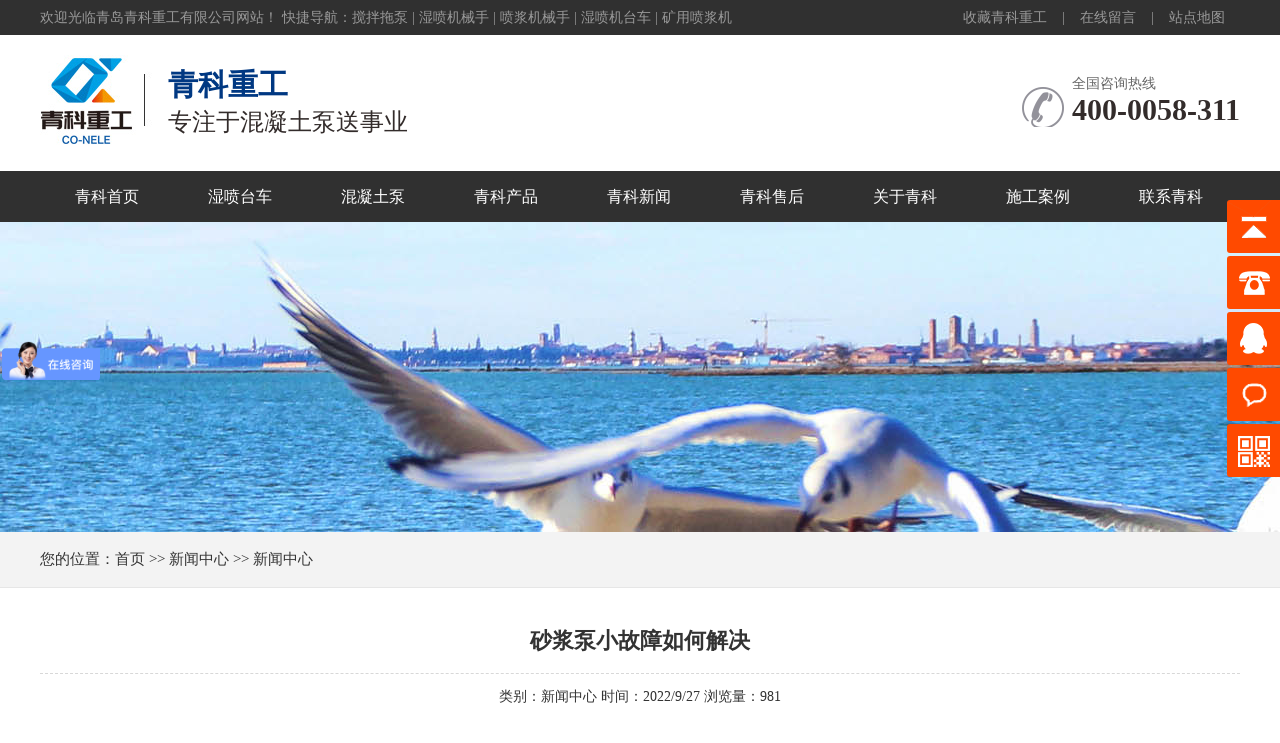

--- FILE ---
content_type: text/html
request_url: http://www.qingkezg.com/newsinfo.html?id=2342
body_size: 10624
content:
<!DOCTYPE html PUBLIC "-//W3C//DTD XHTML 1.0 Transitional//EN" "http://www.w3.org/TR/xhtml1/DTD/xhtml1-transitional.dtd">

<html xmlns="http://www.w3.org/1999/xhtml">
<head>
<meta http-equiv="Content-Type" content="text/html; charset=gb2312" />
<title>砂浆泵小故障如何解决-新闻中心</title>
<meta name="keywords" content="砂浆泵小故障如何解决,细石泵,细石混凝土泵,湿喷机,湿喷机台车,喷浆机械手,湿喷机械手,水泥发泡机,搅拌拖泵,轻质土发泡机,喷浆机,矿用喷浆机,矿用湿喷机">
<meta name="description" content="混凝土工程中我们常常会用到砂浆泵。砂浆泵应用范围广泛，比如在矿山、电力、冶金、煤炭、环保等行业中输送含有磨蚀性固体颗粒的浆体。实践中，砂浆泵出现故障该怎么解决呢？青科重工为您总结以下几点。一、砂浆泵无法启动 首先应检查电源供电情况：接头连接是否牢靠；开关接触是否紧密；保险丝是否熔断；三相供电的是否缺相等。如有断路、接触不良、保险丝熔断、缺相，应查明原因并及时进行修复。其次检查是否是水泵自身的机...">
<link href="images/one.css" rel="stylesheet" type="text/css" />
<link href="images/css.css" rel="stylesheet" type="text/css" />
<link href="css/newcss.css" rel="stylesheet" type="text/css" />
<script type="text/javascript" src="js/jquery-1.7.2.min.js"></script>
<script type="text/javascript" src="js/nav.js"></script>
<script>
var _hmt = _hmt || [];
(function() {
  var hm = document.createElement("script");
  hm.src = "https://hm.baidu.com/hm.js?31d9262fd58739abc810315b5a7f768d";
  var s = document.getElementsByTagName("script")[0]; 
  s.parentNode.insertBefore(hm, s);
})();
</script>
 
</head>

<body>
<div class="topbgmenu">
   <div class="h_top conwid"> 
    <i class="fr"><a href="javascript:addFavorite2()">收藏青科重工</a>|<a href="tencent://Message/?Uin=2106325116&websiteName=qingkezg.com=&Menu=yes">在线留言</a>|<a href="/sitemap.html" target="_blank">站点地图</a></i>欢迎光临青岛青科重工有限公司网站！ 快捷导航：<a href="http://www.qingkezg.com/product/9">搅拌拖泵</a> | <a href="http://www.qingkezg.com/product/21">湿喷机械手</a> | <a href="http://www.qingkezg.com/product/4">喷浆机械手</a> | <a href="http://www.qingkezg.com/product/21">湿喷机台车</a> | <a href="http://www.qingkezg.com/product/34">矿用喷浆机</a>
   </div>
</div>
<div class="header">
    <div class="top">
        <div class="topimg">
        <div class="logo"><img src="images/logo.jpg" width="230" height="90"></div>
        <div class="guanggaoyu"><p class="h2tit">青科重工</p><p class="h5tit">专注于混凝土泵送事业</p></div>
        <div class="toprighttel">
          <div class="rexian">全国咨询热线</div>
          <div class="num">400-0058-311</div>
        </div>
      </div>
    </div>
    <div style="height:20px;"></div>
    <div class="clear"></div>
    <div class="daohang">
     <ul class="nav">
  		<li class="twotab"><h3><a href="index.html">青科首页</a><i></i></h3></li>
        <li class="twotab"><h3><a href="product/21">湿喷台车</a></h3></li>
        <li class="twotab"><h3><a href="product/2">混凝土泵</a></h3></li>
 		<li class="twotab"><h3 onclick="javascript:window.location.href='product.html';" style="cursor:pointer">青科产品<i></i></h3>
    		<ul>
        	<li><h3><a href="product/36">布料机</a></h3>
              <ul>
                <li><h3><a href="proinfo/2485">楼板顶升式液压布料机</a></h3></li>
                <li><h3><a href="proinfo/2484">水平式液压布料机</a></h3></li>
                <li><h3><a href="proinfo/2483">电梯井内爬式液压布料机</a></h3></li>
                <li><h3><a href="proinfo/2482">行走式液压布料机</a></h3></li>
              </ul>
       		</li>
        
        	<li><h3><a href="product/35">工业填充泵</a></h3>
              <ul>
                <li><h3><a href="proinfo/2477">工业填充泵</a></h3></li>
              </ul>
       		</li>
        
        	<li><h3><a href="product/21">湿喷台车</a></h3>
              <ul>
                <li><h3><a href="proinfo/79">KNL5160TPJ湿喷台车</a></h3></li>
                <li><h3><a href="proinfo/1114">QZHP-3016B湿喷台车</a></h3></li>
                <li><h3><a href="proinfo/1636">QKSP-20A湿喷台车</a></h3></li>
                <li><h3><a href="proinfo/1637">QKSP-20C湿喷台车</a></h3></li>
              </ul>
       		</li>
        
        	<li><h3><a href="product/4">湿喷机</a></h3>
              <ul>
                <li><h3><a href="proinfo/2458">青科重工为客户定制改型湿喷机亮点简述</a></h3></li>
                <li><h3><a href="proinfo/1344">QSPJ-20A双喷头湿喷机</a></h3></li>
                <li><h3><a href="proinfo/1909">QSPJ-20B双喷头湿喷机</a></h3></li>
                <li><h3><a href="proinfo/8">SPJ-08湿喷机</a></h3></li>
                <li><h3><a href="proinfo/85">小型湿喷机</a></h3></li>
                <li><h3><a href="proinfo/460">车载式双喷头湿喷机</a></h3></li>
              </ul>
       		</li>
        
        	<li><h3><a href="product/32">隧道二衬专用泵</a></h3>
              <ul>
                <li><h3><a href="proinfo/2066">隧道二衬专用泵</a></h3></li>
              </ul>
       		</li>
        
        	<li><h3><a href="product/9">搅拌拖泵</a></h3>
              <ul>
                <li><h3><a href="proinfo/464">搅拌拖泵JBT40和DJBT40</a></h3></li>
                <li><h3><a href="proinfo/10">JBT30</a></h3></li>
              </ul>
       		</li>
        
        	<li><h3><a href="product/2">混凝土泵</a></h3>
              <ul>
                <li><h3><a href="proinfo/2478">大料斗污泥泵</a></h3></li>
                <li><h3><a href="proinfo/2446">青科混凝土细石泵40型推荐</a></h3></li>
                <li><h3><a href="proinfo/2">XBS30</a></h3></li>
                <li><h3><a href="proinfo/4">DXBS30</a></h3></li>
                <li><h3><a href="proinfo/3">XBS40</a></h3></li>
                <li><h3><a href="proinfo/5">DXBS40</a></h3></li>
                <li><h3><a href="proinfo/461">HBT系列混凝土泵</a></h3></li>
                <li><h3><a href="proinfo/462">柴油系列混凝土泵</a></h3></li>
                <li><h3><a href="proinfo/1">XBS20</a></h3></li>
                <li><h3><a href="proinfo/20">污泥、煤泥泵</a></h3></li>
              </ul>
       		</li>
        
        	<li><h3><a href="product/33">耐火材料泵</a></h3>
              <ul>
                <li><h3><a href="proinfo/2067">耐火材料搅拌输送泵</a></h3></li>
                <li><h3><a href="proinfo/463">耐火材料专用高压泵</a></h3></li>
              </ul>
       		</li>
        
        	<li><h3><a href="product/31">自流平输送设备</a></h3>
              <ul>
                <li><h3><a href="proinfo/2023">NJBT-10A自流平输送设备</a></h3></li>
                <li><h3><a href="proinfo/2024">ZJB-20A型自流平搅拌输送泵</a></h3></li>
                <li><h3><a href="proinfo/2081">ZJB分体式自流平设备</a></h3></li>
              </ul>
       		</li>
        
        	<li><h3><a href="product/34">喷涂设备</a></h3>
              <ul>
                <li><h3><a href="proinfo/2461">青科重工输送喷涂一体机</a></h3></li>
                <li><h3><a href="proinfo/17">MPS55喷浆泵</a></h3></li>
                <li><h3><a href="proinfo/18">N2砂浆腻子喷涂机</a></h3></li>
                <li><h3><a href="proinfo/19">N5砂浆腻子喷涂机</a></h3></li>
              </ul>
       		</li>
        
        	<li><h3><a href="product/3">其他</a></h3>
              <ul>
                <li><h3><a href="proinfo/129">HBX50小骨料混凝土泵</a></h3></li>
                <li><h3><a href="proinfo/81">轻质土发泡设备</a></h3></li>
                <li><h3><a href="proinfo/6">HBX40</a></h3></li>
                <li><h3><a href="proinfo/7">DHBX40</a></h3></li>
                <li><h3><a href="proinfo/9">HSPM12</a></h3></li>
                <li><h3><a href="proinfo/11">CSP30</a></h3></li>
                <li><h3><a href="proinfo/12">CSP40</a></h3></li>
                <li><h3><a href="proinfo/13">CSP60</a></h3></li>
                <li><h3><a href="proinfo/14">二次构造柱专用泵</a></h3></li>
                <li><h3><a href="proinfo/15">HBMG15</a></h3></li>
                <li><h3><a href="proinfo/16">矿用泵HBMG30</a></h3></li>
                <li><h3><a href="proinfo/57">喷播机</a></h3></li>
                <li><h3><a href="proinfo/58">聚苯颗粒泡沫混凝土现浇设备</a></h3></li>
              </ul>
       		</li>
        
    </ul>
  </li>
  <li class="twotab tabout"><h3><a href="news.html">青科新闻</a></h3>
    <ul>
        <li><h3><a href="news/7">公司新闻</a></h3></li>
        <li><h3><a href="news/8">行业新闻</a></h3></li>
    </ul>
  </li>
  <li class="twotab"><h3><a href="service.html">青科售后</a></h3></li>
  
  <li class="twotab tabout"><h3>关于青科</h3>
    <ul>
        <li><h3><a href="about.html?id=2">公司介绍</a></h3></li>
        <li><h3><a href="about.html?id=3">企业文化</a></h3></li>
        <li><h3><a href="huanjing.html">集团环境</a></h3></li>
        <li><h3><a href="case.html">施工案例</a></h3></li>
        <li><h3><a href="video.html">视频展示</a></h3></li>
    </ul>
  </li>
  <li class="twotab"><h3><a href="case.html">施工案例</a></h3></li>
  <li class="twotab"><h3><a href="contact.html">联系青科</a></h3>
 </ul>
</div>
</div>
 <div class="clear"></div>
<div class="clear"></div>
<div class="neibanner" style="background:url(images/neibanner2.jpg) no-repeat center;"></div>
<div class="nei1">
  <div class="neinav">您的位置：首页 &gt;&gt; 新闻中心 &gt;&gt; 新闻中心</div></div>
<div class="neiconabout" style="width:1200px;">
<div class="neiaboutcon">
<div style="height:10px;"></div>
<div class="new_site">
            	<h1><a href="newsinfo.html?id=2342">砂浆泵小故障如何解决</a></h1></h1>
                <div class="f12 c_999 align mt10">类别：新闻中心  时间：2022/9/27 浏览量：<script src="ajax.asp?id=2342" type='text/javascript' language="javascript"></script></div>
                <span class="f14 c_333 line_h30"><p>
	<span style="font-size:14px;font-family:SimHei;">&nbsp;混凝土工程中我们常常会用到</span><strong><span style="font-size:14px;font-family:SimHei;"><a href="http://www.qdqkzg.com/" target="_blank">砂浆泵</a></span></strong><span style="font-size:14px;font-family:SimHei;">。砂浆泵应用范围广泛，比如在矿山、电力、冶金、煤炭、环保等行业中输送含有磨蚀性固体颗粒的浆体。实践中，</span><strong><span style="font-size:14px;font-family:SimHei;">砂浆泵</span></strong><span style="font-size:14px;font-family:SimHei;">出现故障该怎么解决呢？</span><strong><span style="font-size:14px;font-family:SimHei;">青科重工</span></strong><span style="font-size:14px;font-family:SimHei;">为您总结以下几点。</span>
</p>
<p>
	<span style="font-size:14px;font-family:SimHei;">一、砂浆泵无法启动&nbsp;</span>
</p>
<p>
	<span style="font-size:14px;font-family:SimHei;">&nbsp; &nbsp;首先应检查电源供电情况：接头连接是否牢靠；开关接触是否紧密；保险丝是否熔断；三相供电的是否缺相等。如有断路、接触不良、保险丝熔断、缺相，应查明原因并及时进行修复。其次检查是否是水泵自身的机械故障，常见的原因有：填料太紧或叶轮与泵体之间被杂物卡住而堵塞；泵轴、轴承、减漏环锈住；泵轴严重弯曲等。排除方法：放松填料，疏通引水槽；拆开泵体清除杂物、除锈；拆下泵轴校正或更换新的泵轴。</span>
</p>
<p>
	<span style="font-size:14px;font-family:SimHei;"><br />
</span>
</p>
<p>
	<span style="font-size:14px;font-family:SimHei;">&nbsp;二、配套动力电动机过热</span>
</p>
<p>
	<span style="font-size:14px;font-family:SimHei;">&nbsp; &nbsp;原因一、是电源方面的原因：</span><strong><span style="font-size:14px;font-family:SimHei;"><a href="http://www.qdqkzg.com/" target="_blank">砂浆泵</a></span></strong><span style="font-size:14px;font-family:SimHei;">电压偏高或偏低，在特定负载下，若电压变动范围应在额定值的＋10％至－5％之外会造成电动机过热；电源三相电压不对称，电源三相电电压相间不平衡度超过5％，会引绕组过热；缺相运行，经验表明农用电动机被烧毁85%以上是由于缺相运行造成的，应对电动机安装缺相保护装置。原因二、是水泵方面的原因：选用动力不配套，小马拉大车，电动机长时间过载运行，使电动机温度过高；启动过于频繁、定额为短时或断续工作制的电动机连续工作。应限制启动次数，正确选用热保护，按电动机上标定的定额使用。原因三、是电动机本身的原因：接法错误，将△形误接成Y形，使电动机的温度迅速升高；定子绕组有相间短路、匝间短路或局部接地，轻时电动机局部过热，严重时绝缘烧坏；鼠笼转子断条或存在缺陷，电动机运行1至2小时，铁芯温度迅速上升；通风系统发生故障，应检查风扇是否损坏，旋转方向是否正确，砂浆泵通风孔道是否堵塞；轴承磨损、转子偏心扫膛使定转子铁心相擦发出金属撞击声，铁芯温度迅速上升，严重时电动机冒烟，甚至线圈烧毁。原因四、是工作环境方面的原因：电动机绕组受潮或灰尘、油污等附着在绕组上，导致绝缘降低。应测量电动机的绝缘电阻并进行清扫、干燥处理；环境温度过高。当环境温度超过35℃时，进风温度高，会使电动机的温度过高，应设法改善其工作环境。如搭棚遮阳等。&nbsp;注意：&nbsp;因电方面的原因发生故障，应请获得专业资格证书的电工维修，一知半解的人不可盲目维修，防止人身伤害事故的发生。</span>
</p>
<p>
	<span style="font-size:14px;font-family:SimHei;"><br />
</span>
</p>
<p>
	<span style="font-size:14px;font-family:SimHei;">三、砂浆泵发热</span>
</p>
<p>
	<span style="font-size:14px;font-family:SimHei;">原因：轴承损坏；砂浆泵滚动轴承或托架盖间隙过小；泵轴弯曲或两轴不同心；胶带太紧；缺油或油质不好；叶轮上的平衡孔堵塞，叶轮失去平衡，增大了向一边的推力。排除方法：更换轴承；拆除后盖，在托架与轴承座之间加装垫片；调查泵轴或调整两轴的同心度；适当调松胶带紧度；加注干净的黄油，黄油占轴承内空隙的60％左右；清除平衡孔内的堵塞物。&nbsp;</span>
</p>
<p>
	<span style="font-size:14px;font-family:SimHei;">四、砂浆泵上浆流量不足&nbsp;&nbsp;&nbsp;&nbsp;</span>
</p>
<p>
	<span style="font-size:14px;font-family:SimHei;">&nbsp;&nbsp;&nbsp;&nbsp;原因：砂浆泵动力转速不配套或皮带打滑，使转速偏低；轴流泵叶片安装角太小；扬程不足，管路太长或管路有直角弯；吸程偏高；底阀、管路及叶轮局部堵塞或叶轮缺损；出水管漏水严重。排除方法：恢复额定转速，清除皮带油垢，调整好皮带紧度；调好叶片角，降低水泵安装位置，缩短管路或改变管路的弯曲度；密封水泵漏气处，压紧填料；清除堵塞物，更换叶轮；更换减漏环，堵塞漏水处。&nbsp;&nbsp;</span>
</p>
<p>
	<span style="font-size:14px;font-family:SimHei;"><br />
</span>
</p>
<p>
	<span style="font-size:14px;font-family:SimHei;">五、砂浆泵不吸水（不上浆）&nbsp;</span>
</p>
<p>
	<span style="font-size:14px;font-family:SimHei;">&nbsp;&nbsp;&nbsp;&nbsp;原因：泵体内有空气或进水管积气，或是底阀关闭不严灌引水不满、真空泵填料严重漏气，闸阀或拍门关闭不严。排除方法：先把水压上来，再将泵体注满水，然后开机。同时检查逆止阀是否严密，管路、接头有无漏气现象，如发现漏气，拆卸后在接头处涂上润滑油或调合漆，并拧紧螺丝。检查水泵轴的油封环，如磨损严重应更换新件。管路漏水或漏气。可能安装时螺帽拧得不紧。若渗漏不严重,可在漏气或漏水的地方涂抹水泥,或涂用沥青油拌和的水泥浆。临时性的修理可涂些湿泥或软肥皂。若在接头处漏水,则可用扳手拧紧螺帽,如漏水严重则必须重新拆装，更换有裂纹的管子；降低扬程，将水泵的管口压入水下0.5m。&nbsp;&nbsp;&nbsp;&nbsp;&nbsp;&nbsp;&nbsp;&nbsp;</span>
</p>
<p>
	<span style="font-size:14px;font-family:SimHei;">六、砂浆泵剧烈震动&nbsp;&nbsp;&nbsp;</span>
</p>
<p>
	<span style="font-size:14px;font-family:SimHei;">&nbsp;&nbsp;&nbsp;&nbsp;原因：电动转子不平衡；联轴器结合不良；轴承磨损弯曲；转动部分的零件松动、破裂；管路支架不牢等原因。可分别采取调整、修理、加固、校直、更换等办法处理。&nbsp;&nbsp;&nbsp;&nbsp;</span>
</p>
<p>
	<span style="font-size:14px;font-family:SimHei;">&nbsp; &nbsp;以上内容就是</span><strong><span style="font-size:14px;font-family:SimHei;">青科重工</span></strong><span style="font-size:14px;font-family:SimHei;">总结的砂浆泵会产生的小故障，青科重工是研发、生产混凝土</span><strong><span style="font-size:14px;font-family:SimHei;"><a href="http://www.qdqkzg.com/" target="_blank">小型泵车</a></span></strong><span style="font-size:14px;font-family:SimHei;">为一体的专门生产厂家。</span>
</p></span>
 </div>
 <div class="fy">
 <a href='newsinfo.html?id=2343' class="fl" id="pre">上一条：为什么要进行湿喷台车设备管理？</a><a href='newsinfo.html?id=2341' class="fr" id="next">下一条：青科分享砂浆作业的步骤与要求</a></div>
</div>
</div>
<div class="nei1" style="margin-top:30px;">
  <div class="neinav"><strong>相关资讯</strong></div>
</div>
<div class="tuijiannews" style="width:1200px; margin:auto">
<ul>
<li>·<a title=智能便捷，青科重工混凝土泵重塑施工新体验 href='newsinfo.html?id=2508'>智能便捷，青科重工混凝土泵重塑施工新体验</a></li>
<li>·<a title=青科重工QHP3016混凝土湿喷台车：灵巧臂架，精准喷射的隧道支护专家 href='newsinfo.html?id=2504'>青科重工QHP3016混凝土湿喷台车：灵巧臂架，精准喷射的隧道支护专家</a></li>
<li>·<a title=冬季混凝土泵不冻裂、不堵管！3 大核心环节 + 4 个实操招，一看就会 href='newsinfo.html?id=2503'>冬季混凝土泵不冻裂、不堵管！3 大核心环节 + 4 个实操招，一看就会</a></li>
<li>·<a title=青科重工混凝土泵：工程施工的高效可靠之选 href='newsinfo.html?id=2501'>青科重工混凝土泵：工程施工的高效可靠之选</a></li>
<li>·<a title=输送管升级焕新！青科重工 XBS30 赋能地暖及多领域施工 href='newsinfo.html?id=2500'>输送管升级焕新！青科重工 XBS30 赋能地暖及多领域施工</a></li>
<li>·<a title=青科重工湿喷机：让混凝土喷射施工更高效环保 href='newsinfo.html?id=2499'>青科重工湿喷机：让混凝土喷射施工更高效环保</a></li>
<li>·<a title=青科重工湿喷机：高效喷射技术的工程利器 href='newsinfo.html?id=2498'>青科重工湿喷机：高效喷射技术的工程利器</a></li>
<li>·<a title=青科重工混凝土泵轮胎保养：远离磨损烦恼，保障作业高效 href='newsinfo.html?id=2496'>青科重工混凝土泵轮胎保养：远离磨损烦恼，保障作业高效</a></li>
<li>·<a title=混凝土泵的材料输送：聚焦非通用材料的特殊价值 href='newsinfo.html?id=2494'>混凝土泵的材料输送：聚焦非通用材料的特殊价值</a></li>
<li>·<a title= href='newsinfo.html?id=2493'></a></li>
<li>·<a title=政策“点将”新行业：新工种筑牢质量新征程 href='newsinfo.html?id=2491'>政策“点将”新行业：新工种筑牢质量新征程</a></li>
<li>·<a title=青科重工混凝土输送泵的应用场景分析 href='newsinfo.html?id=2490'>青科重工混凝土输送泵的应用场景分析</a></li>
<li>·<a title= href='newsinfo.html?id=2469'></a></li>
<li>·<a title=混凝土输送泵的标准操作流程，你掌握了吗？ href='newsinfo.html?id=2468'>混凝土输送泵的标准操作流程，你掌握了吗？</a></li>
<li>·<a title=青科重工湿喷机，湿喷利器，用户智选！ href='newsinfo.html?id=2467'>青科重工湿喷机，湿喷利器，用户智选！</a></li>
<li>·<a title=细石混凝土输送泵泵送中的重点强调 href='newsinfo.html?id=2466'>细石混凝土输送泵泵送中的重点强调</a></li>
<li>·<a title=产品落地/QZHP-3016E混凝土湿喷台车 href='newsinfo.html?id=2465'>产品落地/QZHP-3016E混凝土湿喷台车</a></li>
<li>·<a title=青科湿喷台车海外喷涂现场正常进行中 href='newsinfo.html?id=2455'>青科湿喷台车海外喷涂现场正常进行中</a></li>
<li>·<a title=想要湿喷台车湿喷效果流畅，选对混凝土配比很重要！ href='newsinfo.html?id=2450'>想要湿喷台车湿喷效果流畅，选对混凝土配比很重要！</a></li>
<li>·<a title=混凝土输送泵常见问题解析 href='newsinfo.html?id=2449'>混凝土输送泵常见问题解析</a></li>

</ul>
</div>
<div style="clear:both;"></div>
<div class="tujiankeys">
  <h2>热门关键词：<a href="http://www.qingkezg.com">湿喷机械手</a>、<a href="/product/21">湿喷机台车</a></h2></div>		
<div style="clear:both"></div>
<div class="bottom">
<div style="clear:both"></div>
<div class="bottoma">
<div style=" margin:auto;width:1200px; padding:15px 0;">
<table width="900" border="0" align="center" cellpadding="0" cellspacing="0" style="margin:auto">
    <tr>
      <td width="129" height="136" align="center" style="color:#FFF"><img src="images/wap.png"  width="100" height="100" /><br />
        手机站扫一扫</td>
        <td width="348" class="bottomc"><span>工信部备案号：<a href="https://beian.miit.gov.cn" target="_blank"><span style="color:red;"><b>鲁ICP备15008161号-1</b></span></a><i>青岛青科重工有限公司版权所有</i></span> <span><br />
             公司地址：青岛市城阳区玉皇岭工业园</span> 技术支持：<a href="http://www.qdpeople.com" target="_blank">正信网络</a><span><br />
             公司电话：0532-89651131 /&nbsp;<span style="text-wrap:wrap;">18863992682</span><br />
             </span> <span>服务咨询：18863992682 /&nbsp;13698695196<br />
公司邮箱：qdqkzg@163.com<br />
             关键词：<a href="http://www.qingkezg.com" target="_blank">湿喷机械手</a>，<strong><a href="http://www.qingkezg.com/proinfo/79" target="_blank">湿喷机台车</a></strong>,<strong><a href="http://www.qingkezg.com" target="_blank">喷浆机械手</a> 水泥发泡机&nbsp; 细石混凝土泵</strong></span><script type="text/javascript" src="https://s9.cnzz.com/z_stat.php?id=1279914836&web_id=1279914836"></script></td>
      <td width="133" align="center" style="color:#FFF"><img src="images/weixin.png" alt="扫一扫" width="100" height="100" title="扫一扫"><br />
        加官方微信了解更多</td>
      
    </tr>
  </table>
  </div>
</div>
</div>
<link href="css/zzsc.css" rel="stylesheet" type="text/css"/>
<div class="yb_conct">
  <div class="yb_bar">
    <ul>
      <li class="yb_top">返回顶部</li>
      <li class="yb_phone">400-0058-311</li>
      <li class="yb_QQ">
      	<a target="_blank" href="tencent://Message/?Uin=2106325116&websiteName=qingkezg.com=&Menu=yes" title="即刻发送您的需求">QQ咨询</a>
      </li>
      <li class="yb_ly">
      	<a target="_blank" href="message.html">在线留言</a>
      </li>
      <li class="yb_ercode" style="height:53px;">微信二维码 <br>
        <img class="hd_qr" src="/images/weixin.png" width="125" alt="关注你附近"> </li>
    </ul>
  </div>
</div>
<script>
$(function() {
	// 悬浮窗口
	$(".yb_conct").hover(function() {
		$(".yb_conct").css("right", "5px");
		$(".yb_bar .yb_ercode").css('height', '200px');
	}, function() {
		$(".yb_conct").css("right", "-127px");
		$(".yb_bar .yb_ercode").css('height', '53px');
	});
	// 返回顶部
	$(".yb_top").click(function() {
		$("html,body").animate({
			'scrollTop': '0px'
		}, 300)
	});
});
</script>

<style>
.tuijiannews li{
    line-height: 35px;
    border-bottom: dotted #CCCCCC 1px;
    font-size: 14px;
    background: url(images/tb2.gif) no-repeat 0px 12px;
    width: 46%;
    float: left;
    margin: 0px 15px;
    padding-left: 10px;
}
.tuijiannews li a {
    color: #333;
}
.fy{ margin-top:30px;}
.fy a{ color:#333}
.line_h30 p{ margin-bottom:20px;}
</style>
</body>
</html>


--- FILE ---
content_type: text/html
request_url: http://www.qingkezg.com/ajax.asp?id=2342
body_size: 140
content:
document.write('981');

--- FILE ---
content_type: text/css
request_url: http://www.qingkezg.com/images/one.css
body_size: 1513
content:
@charset "gb2312";
/* CSS Document */

body{ margin:0px; padding:0px; font-size:12px; font-family:"Microsoft YaHei"}
ul,a,p,h1,li{ padding:0px; margin:0px; text-decoration:none; list-style:none;}
img{ border:none}
*{margin: 0; padding: 0;}
/*新闻页*/
.neinews{ color:#333; margin-top:10px;}
.neinews li{ background:url(tb2.gif) no-repeat 7px 13px; line-height:35px; border-bottom:#CCC dotted 1px; padding-left:20px;}
.neinews li span{ float:right;}
.neinews a{ color:#333;}
.neinews a:hover{ text-decoration:underline;}
/*neipro*/
.neipro{ color:#333; margin-top:10px; font-size:12px;}
.neipro h1{ margin-bottom:30px;}
.neipro li{margin:5px 5px; text-align:center; float:left;  border:#F3F3F3 solid 1px;}
.neipro li p{ text-align:center; font-family:"微软雅黑";  white-space:nowrap;}
.neipro li img{ border:none; width:311px; height:233px;}
.neipro a{ color:#333;}
.neipro a:hover{ text-decoration:underline}
/*详细页*/
h1{ line-height:25px; font-size:24px; text-align:center; margin-top:10px;}
.info1{ line-height:22px; color:#4d3a3c;text-align:left;}
.info2{line-height:22px; color:#4d3a3c;}
.infoimg{ text-align:center}
.clear{clear:both;}

/*返回顶端*/
.izl-rmenu{position:fixed;left:55%;margin-left:532px;bottom:10px;padding-bottom:73px;background:url(r_b.png) 0px bottom no-repeat;z-index:999;}
.izl-rmenu .btn{width:72px;height:73px;margin-bottom:1px;cursor:pointer;position:relative;}
.izl-rmenu .btn-qq{background:url(r_qq.png) 0px 0px no-repeat;background-color:#6da9de;}
.izl-rmenu .btn-qq:hover{background-color:#488bc7;}
.izl-rmenu a.btn-qq,.izl-rmenu a.btn-qq:visited{background:url(r_qq.png) 0px 0px no-repeat;background-color:#6da9de;text-decoration:none;display:block;}
.izl-rmenu .btn-wx{background:url(r_wx.png) 0px 0px no-repeat;background-color:#78c340;}
.izl-rmenu .btn-wx:hover{background-color:#58a81c;}
.izl-rmenu .btn-wx .pic{position:absolute;left:-160px;top:0px;display:none;width:160px;height:160px;}
.izl-rmenu .btn-phone{background:url(r_phone.png) 0px 0px no-repeat;background-color:#fbb01f;}
.izl-rmenu .btn-phone:hover{background-color:#ff811b;}
.izl-rmenu .btn-phone .phone{background-color:#ff811b;position:absolute;width:160px;left:-160px;top:0px;line-height:73px;color:#FFF;font-size:18px;text-align:center;display:none;}
.izl-rmenu .btn-top{background:url(r_top.png) 0px 0px no-repeat;background-color:#666666;display:none;}
.izl-rmenu .btn-top:hover{background-color:#444;}


/*首页幻灯片*/
.fullSlide img {border:0;}
.fullSlide a {text-decoration:none;color:#333;}
.fullSlide a:hover {color:#1974A1;}

.fullSlide {width:100%;	position:relative;height:472px;background:#000;}
.fullSlide .bd {margin:0 auto;position:relative;z-index:0;overflow:hidden; height:472px;}
.fullSlide .bd ul {width:100% !important;}
.fullSlide .bd li {width:100% !important;	height:472px;overflow:hidden;text-align:center;}
.fullSlide .bd li a {display:block;height:472px;}
.fullSlide .hd {width:100%;position:absolute;z-index:1;bottom:0;left:0;height:30px;line-height:30px;}
.fullSlide .hd ul {text-align:center;}
.fullSlide .hd ul li {cursor:pointer;display:inline-block;*display:inline;
	zoom:1;
	width:42px;
	height:11px;
	margin:1px;
	overflow:hidden;
	background:#000;
	filter:alpha(opacity=50);
	opacity:0.5;
	line-height:999px;
}
.fullSlide .hd ul .on {background:#f00;}

.fullSlide .prev,.fullSlide .next {
	display:block;
	position:absolute;
	z-index:1;
	top:50%;
	margin-top:-30px;
	left:15%;
	z-index:1;
	width:40px;
	height:60px;
	background:url(slider-arrow.png) -126px -137px #000 no-repeat;
	cursor:pointer;
	filter:alpha(opacity=50);
	opacity:0.5;
	display:none;
}
.fullSlide .next {left:auto;right:15%;background-position:-6px -137px;}

--- FILE ---
content_type: text/css
request_url: http://www.qingkezg.com/images/css.css
body_size: 6889
content:
.header{ height:140px;border-bottom:3px solid #e21001; position:relative; z-index:999;}
.top{  margin:0 auto; height:96px;position:relative; width:1000px;}
.logo{ background:url(logo.jpg) no-repeat; width:246px; height:90px; float:left;}
.topimg{ float:left;}

.twotab>h3>span:hover{ color:#FFF}
.twotab a{ color:#000}
.daohang{border-top: 1px solid #e9e9e9;border-bottom:3px solid #e21001;height: 43px; font-family:"微软雅黑";}
.daohang ul{margin:0 auto;}
.nav{ width:1000px;}
ul.nav li{ width: 150px; text-align:center;}
.twotab > ul > li > ul  li{ width: 250px; text-align:center;border-bottom:#ebebeb solid 1px;}
ul.nav > li{ float: left;}
ul.nav .twotab > ul{position:absolute; z-index:999;}
ul.nav li h3{line-height: 43px; font-weight:normal;font-size: 16px;}
ul.nav > li > h3>span:hover{ color:#FFF}
ul.nav > li > ul > li{ border-bottom:#ebebeb solid 1px; text-align:left; text-indent:10px; width:160px;}
ul.nav > li h3 a{ color:#333; display:block}
ul.nav > li h3 a:hover{ color:#fff}
ul.nav > li h3:hover,.choice{ background: #ff0000;color:#FFF }
ul.nav > li  .choice a{color:#FFF }
ul > li > ul{ display: none; background:#FFF}
ul > li.on > ul{ display: block;}
ul.nav li{ position: relative;}
ul.nav > li > ul > li ul{ position:  absolute; top: 0px; right: -250px; background-color:#FFF; border:none; background:#f3f3f3}

ul.nav .tabout  > ul > li{ text-align:center}

/*banner*/
.banner{ background:url(banner1.jpg) center; width:100%; height:600px;}

/*首页4块导航*/
.subbanner{max-width: 1920px; font-family:"微软雅黑"}
.subbanner .item{width:25%; float:left; position:relative;}
.subbanner .item img{width:100%;display: block;}
.subbanner .item a{ display:block; width:100%;height:100%;margin:0;padding: 0;}
.subbanner .item b{ z-index:998; display:inline-block; position:absolute; left:40%; top:auto; bottom:15px; color:#fff; font-size:16px; padding-left:18px; height:24px; line-height:24px; background:url(icon2.png) left center no-repeat;}
.subbanner a:hover .mask{
	position: absolute;width: 100%;height: 100%;top:0;left:0;z-index: 997;
	display:block;filter:alpha(opacity=50); -moz-opacity:0.5; -khtml-opacity: 0.5;  opacity: 0.5; background: #000; }
@media only screen and (max-width: 1068px){
	.subbanner .item{width:50%;}
}
/*首页产品推荐*/
.rollBox{width:1060px;overflow:hidden;margin:0 auto;}
.rollBox .LeftBotton{height:52px;width:50px;background:url(prev.png) no-repeat 2px 0;overflow:hidden;float:left;display:inline;margin:30px 25px 0 0;cursor:pointer;}
.rollBox .RightBotton{height:52px;width:50px;background:url(next.png) no-repeat 0px 0;overflow:hidden;float:right;display:inline;margin:30px 0 0 0;cursor:pointer;}
.rollBox .Cont{width:916px;overflow:hidden;float:left; margin:0px;}
.rollBox .ScrCont{width:10000000px;}
.rollBox .Cont .pic{ margin-right:10px;float:left;text-align:center;}
.rollBox .Cont .pic img{padding:4px;background:#fff;border:1px solid #ccc;display:block;margin:0 auto; width:135px; height:90px;}
.rollBox .Cont .pic p{line-height:26px;color:#505050;}
.rollBox .Cont a:link,.rollBox .Cont a:visited{color:#626466;text-decoration:none;}
.rollBox .Cont a:hover{color:#f00;text-decoration:underline;}
.rollBox #List1,.rollBox #List2{float:left;}


.conwid{ width:1000px; margin:0 auto;}
.syoushi{background:url(6youshi1.jpg) no-repeat center; height:146px; margin-top:70px;}
.syoushi h2{ display:none}
.protj{margin-top:20px; margin-bottom:20px;}
.protj h1{ font-size:16px; margin:0px; padding:0px; text-align:center}
.protj h2{ font-size:16px; margin:0px; padding:0px; text-align:center; font-weight:normal}
.protj > p{ font-family:"微软雅黑"; font-size:30px;text-align:center; height:50px; color:#000}
.protj .t1{ font-weight:bold;position: relative;}
.protj .t1 span{background-color: #fff;
    z-index: 10;
    position: relative;
    display: block;
    text-align: center;
    padding: 3px 20px;
    font-size: 28px;
    font-weight: 700;
    color: #272636;
	width:150px; margin:auto}
.protj .t1:after {
    content: "";
    width: 80%;
    position: absolute;
    top: 50%;
    margin: 0 auto;
    padding-bottom: 2px;
    box-sizing: border-box;
    cursor: pointer;
    background: -webkit-linear-gradient(top left,#272636 50%,#ea0000 50%);
    background: -moz-linear-gradient(top left,#272636 50%,#ea0000 50%);
    background: -ms-linear-gradient(top left,#272636 50%,#ea0000 50%);
    background: -o-linear-gradient(top left,#272636 50%,#ea0000 50%);
    transition: .5s;
    left: 10%;
    -webkit-transform: scaleY(.5);
    transform: scaleY(.5);
}

.jj{ padding:5px 0px 20px;}
.indexgsjj{ padding:30px 20px;background: #f7f6f6;}
.chengnuo{ line-height:30px; font-size:14px; margin-right:30px;}
.chengnuo b{ font-size:18px; font-weight:bold;}
.ab-r .d1{ margin-bottom:15px;}
.ab-r b{ font-size:18px; margin-bottom:15px; display:block;}
.ab-r p{ line-height:30px; font-size:14px;}
.ab-r .line{ padding:10px 0 0; border-top:1px dashed #666; margin-top:10px;}

.indexnews{ width:1000px; margin:0px auto;}
.indexnews ul li{ line-height:35px; border-bottom:dotted #CCCCCC 1px; font-size:14px; background:url(tb2.gif) no-repeat 0px 12px; width:46%; float:left; margin:0px 15px; padding-left:10px;}
.indexnews li a{ color:#333;}
.indexnews li span{ float:right}
.indexnews img{ float:left; margin-left:20px;}
.indexnews .newscon{ float:left; margin-left:15px; color:#333; width:780px;}
.indexnews .newscon h3{ font-size:16px; font-weight:bold; line-height:30px;}
.indexnews .newscon p{ font-size:14px; line-height:25px;}
.indexnews .newscon p a{ color:#F00}

.bottom{ margin-top:15px;}
.bottomb{ background-color:#1b1a1c; line-height:36px; color:#626263;}
.bottomb .link{ width:1000px; margin:0 auto;line-height: 20px;}
.bottomb .link a{color:#626263;}
.bottoma{ line-height:22px; background-color:#201f21;}
.bottomc{ color:#CCC}
.bottomc a{color:#CCC}

/* flexslider */
.flexslider{height:472px;overflow:hidden;background:url(loading.gif) 50% no-repeat; z-index:888;}
.slides{position:relative;z-index:1;height:472px;overflow:hidden;}
.slides li{height:472px;}
.flex-control-nav{position:absolute;bottom:10px;z-index:2;width:100%;text-align:center;}
.flex-control-nav li{display:inline-block;width:14px;height:14px;margin:0 5px;*display:inline;zoom:1;}
.flex-control-nav a{display:inline-block;width:14px;height:14px;line-height:40px;overflow:hidden;background:url(dot.png) right 0 no-repeat;cursor:pointer;}
.flex-control-nav .flex-active{background-position:0 0;}
.flex-direction-nav{position:absolute;z-index:3;width:100%;top:55%;}
.flex-direction-nav li a{display:block;width:50px;height:50px;overflow:hidden;cursor:pointer;position:absolute;}
.flex-direction-nav li a.flex-prev{left:40px;background:url(prev.png) center center no-repeat;}
.flex-direction-nav li a.flex-next{right:40px;background:url(next.png) center center no-repeat;}

/*-------------内页全局----------------*/
.neibanner{ height:310px;}
.about{ background:url(aboutbanner.jpg) no-repeat center;}
.nei1{ background-color:#F3F3F3; border-bottom:#E6E6E6 solid 1px;}
.nei1 .neinav{ color:#333; width:1200px; margin:0px auto; line-height:55px; font-size:15px}
.nei1 .neinav a{ color:#333;}
.neicon{width:1200px; margin:0px auto;}
.neicon2{ width:1030px; margin:0px auto;}
.neileft{ width:225px; float:left;}
.conleftit{ height:56px; background:#e21001 url(arrow3.png) 200px 20px no-repeat; line-height:56px; font-size:18px; color:#FFF; margin-bottom:2px; text-indent:28px;}

.neileftclass{ background:#F3F3F3}
.neileftclass li{ line-height:45px; font-size:14px;  text-indent:22px; border-bottom:#fff solid 1px;}
.neileftclass li a{ display:block;color:#484848;}
.neileftclass li a:hover{ background:#666 url(arrow3.png) 200px 15px no-repeat; color:#FFF}

.neiright{ float:right; width:970px;background:#F3F3F3}

/*about页*/
.neiconabout{ width:1000px;  margin:20px auto;}
.neiconabout h2{ font-size:32px; color:#333; line-height:65px;}
.neiaboutcon{ font-size:14px; line-height:25px; color:#333}
.neiaboutcon img{ margin-right:8px;}
.neiaboutcon2 img{ margin:0px;}
.neivideocon{ text-align:center}
.neivideocon embed{ margin:10px;}

.neiaboutnav{ text-align:center;}
.neiaboutnav li{ display:inline; width:120px; line-height:35px; font-size:16px; padding:5px 10px;}
.neiaboutnav li a{color:#3e3b3b; padding:10px 20px; border-radius: 10px;}
.neiaboutnav li a:hover{}

/*产品详细页*/
.neiprocon{ width:1200px;  margin:0 auto; margin-top:20px;}
.neiprocon .proimgbig{  float:left; border:1px solid #e4e4e4; position:relative;}
.neiprocon .proconright{ float:right; width:500px;}
.neiprocon .proconright a{ color:#333}
.neiprocon .proconright h2{ line-height:45px; border-bottom:#CCC dotted 1px;}
.neiprocon .pclass{ font-size:16px; line-height:55px;border-bottom:#CCC dotted 1px;}
.ordercontact{ height:55px; margin-top:55px;}
.ordercontact li{ width:124px; height:53px; line-height:53px; float:left;}
.ordercontact li a{ display:block; font-size:14px; text-indent:38px;}
.order-form{ width:100% !important;}
.ordercontact .tab1{ color:#FFF;background:url(comicon_acitve.png) #515151 no-repeat 2px -87px;border:1px solid #515151;}
.ordercontact .tab1 a{  background:url(comicon_arr.png) 130px center no-repeat;color:#FFF; }

.ordercontact .tab2{background:url(comicon.png) 6px 13px no-repeat;}
.ordercontact .tab2 a{ border:1px solid #f1f1f1;color:#555;}
.ordercontact .tab2 a:hover{background:url(comicon_acitve.png) #515151 5px 12px no-repeat; color:#FFF;border:1px solid #515151; }

.ordercontact .tab3{background:url(comicon.png) 2px -187px no-repeat;}
.ordercontact .tab3 a{ border:1px solid #f1f1f1;color:#555;}
.ordercontact .tab3 a:hover{background:url(comicon_acitve.png) #515151 1px -188px no-repeat; color:#FFF;border:1px solid #515151; }


.ordercontact .tab4{background:url(comicon.png) 4px -279px no-repeat;}
.ordercontact .tab4 a{ border:1px solid #f1f1f1;color:#555;text-indent:40px;}
.ordercontact .tab4 a:hover{background:url(comicon_acitve.png) #515151 3px -280px no-repeat; color:#FFF;border:1px solid #515151; }


.bshare-custom{ margin-top:10px;}

.procon{ line-height:25px; font-size:14px; color:#333; margin-top:20px;}
.procon .probt{ width:200px; height:50px; line-height:50px; background-color:#515151; font-size:18px; text-align:center; color:#FFF; margin-top:50px;}
.procon .procontxt{ font-size:16px; line-height:35px; padding-top:20px;}
.procon .procontxt h1{ background:url(titbg.jpg) center bottom no-repeat; font-size:24px; color:#b10026; line-height:54px; margin:30px auto;}


.fy a{ font-size:16px;}


.order-form {
    width: 1000px;
    margin: 0 auto;
    border: #e4e4e4 1px solid;
    border-top: none;
}

.small-pic {overflow: hidden; zoom: 1;}
.pic-text {overflow: hidden; zoom: 1;}
.small-list {overflow: hidden; zoom: 1;}
.head-pic {margin:auto; width: 650px; height: 520px; position:relative;}
.head-pic .big-pic {width: 100%; position: relative;}
.head-pic .big-pic .gray-bg {background: rgb(54, 22, 1); left: 0px; top: 228px; width: 360px; height: 71px; filter: alpha(opacity=75); position: absolute; opacity: 0.75;}
.head-pic .big-pic .to-describe {left: 0px; top: 228px; width: 360px; height: 71px; text-align: center; color: rgb(255, 255, 255); line-height: 140%; font-size: 25px; position: absolute; z-index: 2;}
.head-pic .big-pic img { width:auto; max-width: 100%; max-height:520px; display: block;}
.small-pic {margin: 0px 0px 0px -1px; position:absolute; bottom:0px;}
.small-pic li {	width: 120px;  padding-top: 8px;  float: left; display: inline;}
.small-pic li img {	background: rgb(255, 255, 255); margin: 0px auto; padding: 1px; border: 1px solid rgb(202, 202, 202); width: 114px; height: 90px; display: block;}
.small-pic li.on {	background: url("../images/on-bg.jpg") no-repeat top; padding-top: 7px;}
.small-pic li.on img {	border: 2px solid rgb(142, 183, 61);}

/*-----------返回顶部*/
#back-to-top{
		position:fixed;
		bottom:5%;
		left:90%;
	}
	#back-to-top a{
		text-align:center;
		text-decoration:none;
		color:#d1d1d1;
		display:block;
		width:50px;
		/*使用CSS3中的transition属性给跳转链接中的文字添加渐变效果*/
		-moz-transition:color 1s; 
		-webkit-transition:color 1s;
		-o-transition:color 1s;
	}
	#back-to-top a:hover{
		color:#979797;
	}
	#back-to-top a span{
		display:block;
		height:50px;
		width:50px;
		background:url(top.png) no-repeat center center;
		margin-bottom:5px;
		-moz-transition:background 1s;
		-webkit-transition:background 1s;
		-o-transition:background 1s;
	}
	#back-to-top a:hover span{
		background:url(top.png) no-repeat center center;
	}

/**********/

/* 产品展示鼠标经过效果开始 */


.con ul li { float: left;  position: relative; overflow: hidden; cursor: pointer; }
.txt { width:311px;height:35px; background:#333; background: rgba(0,0,0,0.6);/*透明背景色，不透明其文字内容*/ position: absolute; left: 0; bottom: 0; color: #fff; font-family: "微软雅黑";}
.txt h3 { margin:0px; padding:0px; font-size: 20px; font-weight: 100; text-align: center; line-height: 35px; }
.txt p { font-size: 14px; text-align: center; }
.txt a{ display:block; width:311px; height:220px; position:absolute; top:-120px; left:-77px;}
.txt2 a{ display:block; width:311px; height:180px; line-height:180px; position:absolute; top:30px; left:0px;}

.hezuo li{ width:238px; height:180px; line-height:180px; border:#999 solid 1px;}
.hezuo li img{ width:180px; height:90px; margin-top:40px;}
.hezuo .txt{ height:0px; background: rgba(233,97,85,0.6);}
.hezuo li a{ display:block; width:238px; height:180px;}
/* 效果CSS结束 */

.caselist{ float:left; margin:0px 5px;}
.caselist p a{ line-height:35px; font-size:14px; color:#333}
.caselist p a:hover{ text-decoration:underline}


.new_site h1{ font-size:22px; color:#333; text-align:center; border-bottom:dashed 1px #d8d8d8; padding-bottom:20px;}
.new_site h1 a{ color:#333}
.new_site span{ display:inline-block; padding:30px 20px 0px 30px;}
.mt10{ text-align:center;margin-top:10px !important;}


.n_news li{ line-height:45px; border-bottom:dashed 1px #d8d8d8;}
.n_news li span{ font-size:12px; color:#999; width:80px; display: inline-block; padding-left:20px; float:right;}
.n_news li a{color:#333; text-decoration:none;}
.n_news li a:Hover{color:#cc3300; }


.indexhz li{ float:left; margin:10px;}
.indexhz li:hover{-webkit-transform:rotate(360deg);-moz-transform:rotate(360deg);-webkit-transition: .9s all; -moz-transition: .9s all; -ms-transition: .9s all; transition: .9s all;}
#v_box{width:700px;height:520px;background:#fff;position:fixed;top:50%;left:50%;z-index:522222;margin-top:-305px;margin-left:-350px;border-radius:5px;box-shadow: #333 0px 0px 10px;_position:absolute;*border:1px solid #333;border:1px solid #333\0;display:none;}
#v_box h3{color:#333;height:46px;font-size:18px;padding-left:28px;line-height:46px;overflow:hidden;font-weight:bold;}
#v_box div{width:650px;margin:0 auto;background:#000;}
#shut{position:absolute;width:30px;height:30px;display:block;top:8px;right:10px;color:#333;font-size:30px;line-height:22px;overflow:hidden;text-align:center;cursor:pointer;}
#shut:hover{text-decoration:none;color:#f00;}
#shut:active{color:#a40606;}
.h1::after{position: absolute;content:'';display: block;height: 6px;width: 220px;border-top:4px dotted #D6D6D6;left: 154px;top: 9px;}
.li7 span{margin-right:-2px;}

/*首页样式修改*/
ul.nav li {
    width: 133px;
    text-align: center;
}
.conwid,.indexnews{ width:1200px;}
.topbgmenu{ height:35px; line-height:35px; background:#303030; margin-bottom:20px;}
.topbgmenu .h_top {
    height: 35px;
    line-height: 35px;
    font-size: 14px;
    color: #999;
}
.topbgmenu .h_top a{
    color: #999;
}
.fr {
    float: right;
}
i, em {
    font-style: normal;
}
.h_top i a {
    color: #999;
    padding: 0 15px;
}
.sixpro .pic{ float:left; width:16.666%; text-align:center;}
.sixpro .pic .picbox{border:#dfdfdf solid 1px; width:97%; margin:auto}
.sixpro .pic .picbox img{ width:100%;}
.sixpro .pic .picbox a{ color:#333; font-size:16px;}

.indexnews .newscon{ width:950px;}

.szg {
		margin-top: 30px;
	}
	.szg li {
		float: left;
		text-align: center;
	}
	.szg li span {
		font-size: 18px;
		color: #333;
		font-family: 黑体;
		margin-left: -10px;
	}
	.szg li p {
		font-size: 40px;
		color: #d0121c;
		font-family: impact;
		line-height: 44px;
	}
	.szg li p a {
		font-size: 40px;
		color: #d0121c;
		font-family: impact;
	}
	.szg li img {
		margin-bottom: 12px;
		margin-left: -18px;
	}
.header{ height:auto;border-bottom:none; position:relative; z-index:999;}
.top{  margin:0 auto; height:96px;position:relative; width:1200px; }
.topimg{ width:100%;}
.logo,.guanggaoyu{ float:left;}
.logo{ background:none; width:113px;}
.logo img{ width:100%; height:auto}
.toprighttel{ float:right; margin-top:20px;}
.guanggaoyu{ margin-top:10px; margin-left:15px;}
.guanggaoyu .h2tit{ font-size:30px; color:#003882; font-weight:bold}
.guanggaoyu .h5tit{ font-size:24px; color:#332c2b;}
.toprighttel{ background:url(phone.png) no-repeat 0px 12px; padding-left:50px;}
.toprighttel .rexian{ font-size:14px; color:#666;}
.toprighttel .num{ font-size:30px; color:#332c2b; font-weight:bold}

.daohang{border-top:none;border-bottom:none;height: 51px; font-family:"微软雅黑"; background:#303030}
.daohang ul{margin:0 auto;}
ul.nav li h3{ line-height:53px;}
.nav{ width:1200px;}
ul.nav > li h3{ color:#333; display:block}
ul.nav > li h3 a{ color:#fff; display:block}
ul.nav li h3{line-height: 51px; font-weight:normal;font-size: 16px; color:#FFF}
.nav>li>ul>li>h3>a{ color:#000}
.nav>li>ul>li>ul>li>h3>a{ color:#000; font-size:14px;}
.active{ background: #ff0000;color:#FFF }

/*搜索样式*/
.search {
    height: 68px;
    border-bottom: 1px solid #cfcfd7;
}
.content {
    width: 1000px;
    margin: 0 auto;
}
.search p {
    float: left;
    line-height: 68px;
    font-size: 14px;
    color: #332c2b;
}
.search p a {
    margin-right: 8px;
    color: #4f4b4a;
}
.s_box {
    float: right;
    height: 40px;
    margin-top: 14px;
}
.s_box .input1 {
    float: left;
    width: 315px;
    padding-left: 10px;
    height: 38px;
    line-height: 38px;
    font-size: 14px;
    color: #b8b8b8;
    border: 1px solid #c0c0c0;
    background: none;
    outline: 0;
}
.s_box .input2 {
    float: left;
    width: 58px;
    height: 40px;
    border: 0;
    background: url(sea.jpg) no-repeat;
    outline: 0;
    cursor: pointer;
}

.fullSlide {
    width: 100%;
    position: relative;
    height: 560px;
    background: #000;
}
.fullSlide .bd {
    margin: 0 auto;
    position: relative;
    z-index: 0;
    overflow: hidden;
    height: 560px;
}

.fullSlide .bd li {
    width: 100% !important;
    height: 560px;
    overflow: hidden;
    text-align: center;
}


/*产品详情表格样式开始*/
/*	--------------------------------------------------
	:: Tables
	-------------------------------------------------- */
	.date-table table {background: #fff;margin: 0 0 18px;border:none;margin:auto;width:100%;}
	table {border-collapse: collapse;border-spacing: 0;}

	.date-table table thead tr th,
	.date-table table tfoot tr th,
	.date-table table tbody tr td,
	.date-table table tr td,
	.date-table table tfoot tr td {font-size: 16px;line-height: 18px;}
	.date-table table thead tr th,
	.date-table table tfoot tr td {padding: 8px 10px 9px;font-size: 14px;font-weight: bold;color: #222;}
	.date-table table thead tr th:first-child, table tfoot tr td:first-child {border-left: none;}
	.date-table table thead tr th:last-child, table tfoot tr td:last-child {border-right: none;}

	.pro-char table tr:ntd-child(even) {background: #f00;}

	.date-table table tbody tr.even,
	.date-table table tbody tr.alt {background: #f9f9f9;}
	.date-table table tbody tr:nth-child(even) {}
	.date-table table tbody tr td {color: #333;padding: 5px;vertical-align:middle;font-size:16px; line-height:30px;}
	.date-table table tbody tr td img{width:130px;}
	
	table th {font-weight: bold;}
	.date-table table td, .date-table table th {padding: 9px 10px;border: 1px solid #cfcecd;}

	
	
	
.tujiankeys{ width:1200px; margin:auto; margin-top:20px; color:#333}
.tujiankeys a{ color:#333}

--- FILE ---
content_type: text/css
request_url: http://www.qingkezg.com/css/newcss.css
body_size: 1313
content:
@charset "gb2312";
ul.nav li {
    width: 133px;
    text-align: center;
}
.conwid,.indexnews{ width:1200px;}
.topbgmenu{ height:35px; line-height:35px; background:#303030; margin-bottom:20px;}
.topbgmenu .h_top {
    height: 35px;
    line-height: 35px;
    font-size: 14px;
    color: #999;
}
.fr {
    float: right;
}
i, em {
    font-style: normal;
}
.h_top i a {
    color: #999;
    padding: 0 15px;
}
.sixpro .pic{ float:left; width:16.666%; text-align:center;}
.sixpro .pic .picbox{border:#dfdfdf solid 1px; width:97%; margin:auto}
.sixpro .pic .picbox img{ width:100%;}
.sixpro .pic .picbox a{ color:#333; font-size:16px;}

.indexnews .newscon{ width:950px;}
.ab-r p{ font-size:14px;}
.header{ height:auto;border-bottom:none; position:relative; z-index:999;}
.top{  margin:0 auto; height:96px;position:relative; width:1200px; }
.topimg{ width:100%;}
.logo,.guanggaoyu{ float:left;}
.logo{ background:none; width:113px;}
.toprighttel{ float:right; margin-top:20px;}
.guanggaoyu{ margin-top:10px; margin-left:15px;}
.guanggaoyu .h2tit{ font-size:30px; color:#003882; font-weight:bold}
.guanggaoyu .h5tit{ font-size:24px; color:#332c2b;}
.toprighttel{ background:url(/images/phone.png) no-repeat 0px 12px; padding-left:50px;}
.toprighttel .rexian{ font-size:14px; color:#666;}
.toprighttel .num{ font-size:30px; color:#332c2b; font-weight:bold}

.daohang{border-top:none;border-bottom:none;height: 51px; font-family:"微软雅黑"; background:#303030}
.daohang ul{margin:0 auto;}
ul.nav li h3{ line-height:53px;}
.nav{ width:1200px;}
ul.nav > li h3{ color:#333; display:block}
ul.nav > li h3 a{ color:#fff; display:block}
ul.nav li h3{line-height: 51px; font-weight:normal;font-size: 16px; color:#FFF}
.nav>li>ul>li>h3>a{ color:#000}
.nav>li>ul>li>ul>li>h3>a{ color:#000}
.active{ background: #ff0000;color:#FFF }

/*搜索样式*/
.search {
    height: 68px;
    border-bottom: 1px solid #cfcfd7;
}
.content {
    width: 1000px;
    margin: 0 auto;
}
.search p {
    float: left;
    line-height: 68px;
    font-size: 14px;
    color: #332c2b;
}
.search p a {
    margin-right: 8px;
    color: #4f4b4a;
}
.s_box {
    float: right;
    height: 40px;
    margin-top: 14px;
}
.s_box .input1 {
    float: left;
    width: 315px;
    padding-left: 10px;
    height: 38px;
    line-height: 38px;
    font-size: 14px;
    color: #b8b8b8;
    border: 1px solid #c0c0c0;
    background: none;
    outline: 0;
}
.s_box .input2 {
    float: left;
    width: 58px;
    height: 40px;
    border: 0;
    background: url(images/sea.jpg) no-repeat;
    outline: 0;
    cursor: pointer;
}

.fullSlide {
    width: 100%;
    position: relative;
    height: 560px;
    background: #000;
}
.fullSlide .bd {
    margin: 0 auto;
    position: relative;
    z-index: 0;
    overflow: hidden;
    height: 560px;
}

.fullSlide .bd li {
    width: 100% !important;
    height: 560px;
    overflow: hidden;
    text-align: center;
}

--- FILE ---
content_type: application/javascript
request_url: http://www.qingkezg.com/js/nav.js
body_size: 533
content:
    $(document).ready(function() {
        $("ul.nav li").hover(function(){
            $(this).addClass("on");

        },
        function(){
            $(this).removeClass("on");

        })
    });

    $(document).ready(function() {
        $("ul.nav li").hover(function(){
            $(this).parent("ul").siblings("h3").addClass("choice");

        },
        function(){
            $(this).parent("ul").siblings("h3").removeClass("choice");
        })
    });

$(document).ready(function() {       
            if ($("ul.nav li").find("ul") .html()!="") {
                $("ul.nav li").parent("ul").siblings("h3").append("<span class='sub'></span>");                
            }
    });
	
	function searchInfo() {
               var key = document.getElementById("key").value;
               if (key) {
                   location.href = "product.html?keyword=" + key;
               } else {
                   alert('璇疯緭鍏ユ偍瑕佹悳绱㈢殑鍏抽敭璇嶏紒');
               }
             };